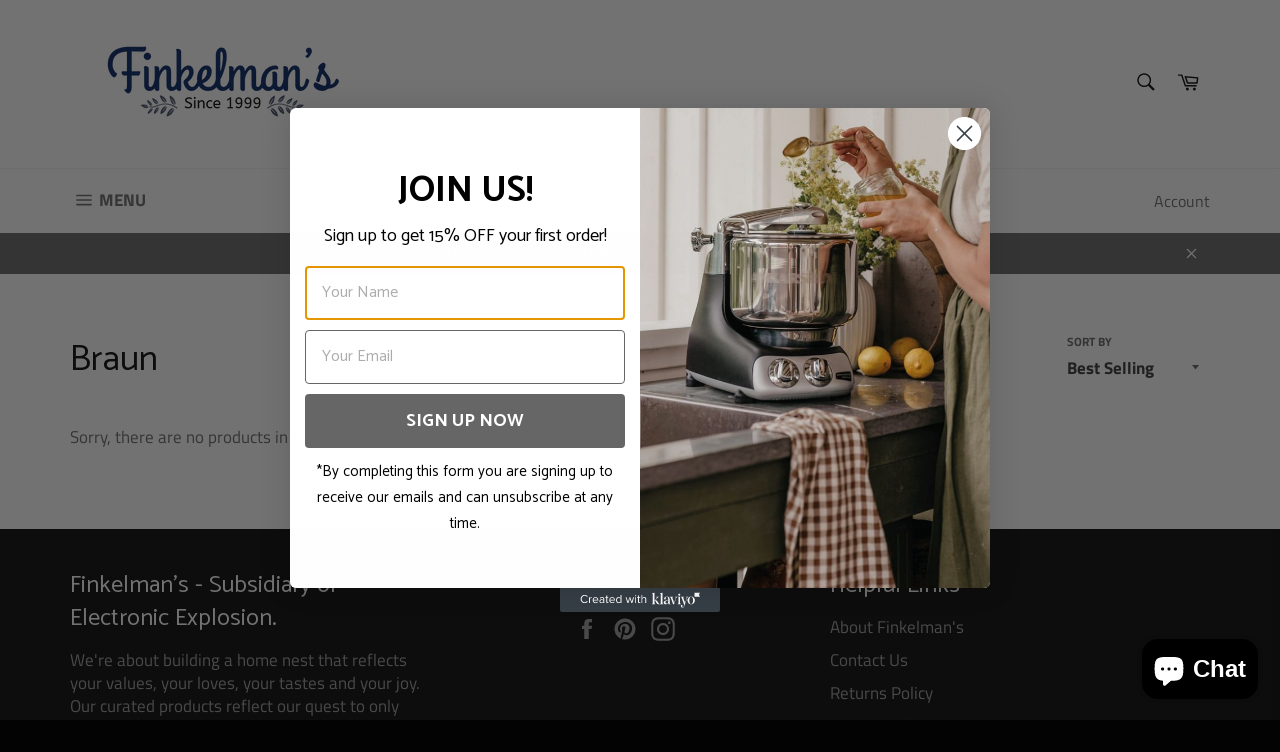

--- FILE ---
content_type: text/css
request_url: https://www.finkelmans.com/cdn/shop/t/28/assets/layout.theme.styleLiquid.scss.css?v=75789508706063305271646756083
body_size: -597
content:
/*# sourceMappingURL=/cdn/shop/t/28/assets/layout.theme.styleLiquid.scss.css.map?v=75789508706063305271646756083 */


--- FILE ---
content_type: application/javascript; charset=UTF-8
request_url: https://api.livechatinc.com/v3.6/customer/action/get_dynamic_configuration?x-region=us-south1&license_id=10634892&client_id=c5e4f61e1a6c3b1521b541bc5c5a2ac5&url=https%3A%2F%2Fwww.finkelmans.com%2Fcollections%2Fbraun&channel_type=code&jsonp=__qdmhfgx9sbm
body_size: 46
content:
__qdmhfgx9sbm({"organization_id":"a3f0ffa3-3f72-43f2-b037-9480719a3a98","livechat_active":false,"default_widget":"livechat"});

--- FILE ---
content_type: application/x-javascript; charset=utf-8
request_url: https://bundler.nice-team.net/app/shop/status/finkelmans.myshopify.com.js?1769204346
body_size: -338
content:
var bundler_settings_updated='1768738888c';